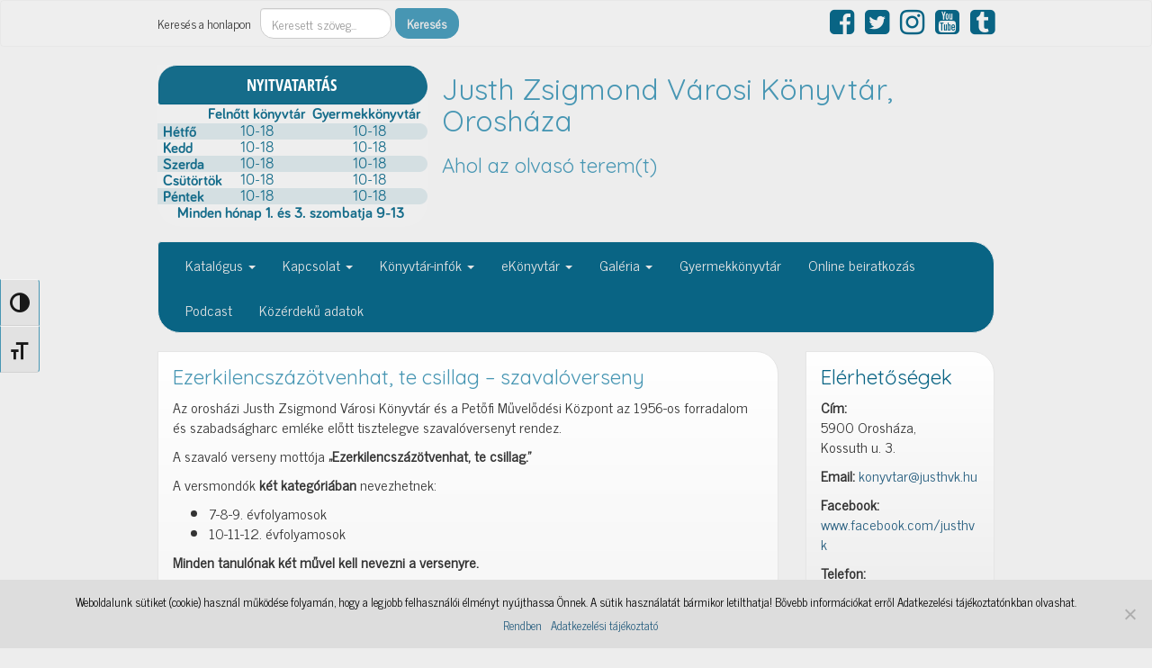

--- FILE ---
content_type: text/html; charset=UTF-8
request_url: https://blog.justhvk.hu/blog/ezerkilencszazotvenhat-te-csillag-szavaloverseny/
body_size: 17665
content:
<!DOCTYPE html>
<!--[if IE 7]>
<html class="ie ie7" lang="hu">
<![endif]-->
<!--[if IE 8]>
<html class="ie ie8" lang="hu">
<![endif]-->
<!--[if !(IE 7) | !(IE 8)  ]><!-->
<html lang="hu">
<!--<![endif]-->
<head>
<meta charset="UTF-8" />
<meta http-equiv="X-UA-Compatible" content="IE=edge">
<meta name="viewport" content="width=device-width, initial-scale=1">
<link rel="profile" href="http://gmpg.org/xfn/11" />
<link rel="pingback" href="https://blog.justhvk.hu/blog/xmlrpc.php" />
<!--[if lt IE 9]>
<script src="https://blog.justhvk.hu/blog/wp-content/themes/iamsocial/js/html5.js" type="text/javascript"></script>
<![endif]-->

<title>Ezerkilencszázötvenhat, te csillag &#8211; szavalóverseny &#8211; Justh Zsigmond Városi Könyvtár, Orosháza</title>
<meta name='robots' content='max-image-preview:large' />
	<style>img:is([sizes="auto" i], [sizes^="auto," i]) { contain-intrinsic-size: 3000px 1500px }</style>
	<link rel="alternate" type="application/rss+xml" title="Justh Zsigmond Városi Könyvtár, Orosháza &raquo; hírcsatorna" href="https://blog.justhvk.hu/blog/feed/" />
<link rel="alternate" type="application/rss+xml" title="Justh Zsigmond Városi Könyvtár, Orosháza &raquo; hozzászólás hírcsatorna" href="https://blog.justhvk.hu/blog/comments/feed/" />
<link rel="alternate" type="application/rss+xml" title="Justh Zsigmond Városi Könyvtár, Orosháza &raquo; Ezerkilencszázötvenhat, te csillag &#8211; szavalóverseny hozzászólás hírcsatorna" href="https://blog.justhvk.hu/blog/ezerkilencszazotvenhat-te-csillag-szavaloverseny/feed/" />
<script type="text/javascript">
/* <![CDATA[ */
window._wpemojiSettings = {"baseUrl":"https:\/\/s.w.org\/images\/core\/emoji\/16.0.1\/72x72\/","ext":".png","svgUrl":"https:\/\/s.w.org\/images\/core\/emoji\/16.0.1\/svg\/","svgExt":".svg","source":{"concatemoji":"https:\/\/blog.justhvk.hu\/blog\/wp-includes\/js\/wp-emoji-release.min.js?ver=6.8.3"}};
/*! This file is auto-generated */
!function(s,n){var o,i,e;function c(e){try{var t={supportTests:e,timestamp:(new Date).valueOf()};sessionStorage.setItem(o,JSON.stringify(t))}catch(e){}}function p(e,t,n){e.clearRect(0,0,e.canvas.width,e.canvas.height),e.fillText(t,0,0);var t=new Uint32Array(e.getImageData(0,0,e.canvas.width,e.canvas.height).data),a=(e.clearRect(0,0,e.canvas.width,e.canvas.height),e.fillText(n,0,0),new Uint32Array(e.getImageData(0,0,e.canvas.width,e.canvas.height).data));return t.every(function(e,t){return e===a[t]})}function u(e,t){e.clearRect(0,0,e.canvas.width,e.canvas.height),e.fillText(t,0,0);for(var n=e.getImageData(16,16,1,1),a=0;a<n.data.length;a++)if(0!==n.data[a])return!1;return!0}function f(e,t,n,a){switch(t){case"flag":return n(e,"\ud83c\udff3\ufe0f\u200d\u26a7\ufe0f","\ud83c\udff3\ufe0f\u200b\u26a7\ufe0f")?!1:!n(e,"\ud83c\udde8\ud83c\uddf6","\ud83c\udde8\u200b\ud83c\uddf6")&&!n(e,"\ud83c\udff4\udb40\udc67\udb40\udc62\udb40\udc65\udb40\udc6e\udb40\udc67\udb40\udc7f","\ud83c\udff4\u200b\udb40\udc67\u200b\udb40\udc62\u200b\udb40\udc65\u200b\udb40\udc6e\u200b\udb40\udc67\u200b\udb40\udc7f");case"emoji":return!a(e,"\ud83e\udedf")}return!1}function g(e,t,n,a){var r="undefined"!=typeof WorkerGlobalScope&&self instanceof WorkerGlobalScope?new OffscreenCanvas(300,150):s.createElement("canvas"),o=r.getContext("2d",{willReadFrequently:!0}),i=(o.textBaseline="top",o.font="600 32px Arial",{});return e.forEach(function(e){i[e]=t(o,e,n,a)}),i}function t(e){var t=s.createElement("script");t.src=e,t.defer=!0,s.head.appendChild(t)}"undefined"!=typeof Promise&&(o="wpEmojiSettingsSupports",i=["flag","emoji"],n.supports={everything:!0,everythingExceptFlag:!0},e=new Promise(function(e){s.addEventListener("DOMContentLoaded",e,{once:!0})}),new Promise(function(t){var n=function(){try{var e=JSON.parse(sessionStorage.getItem(o));if("object"==typeof e&&"number"==typeof e.timestamp&&(new Date).valueOf()<e.timestamp+604800&&"object"==typeof e.supportTests)return e.supportTests}catch(e){}return null}();if(!n){if("undefined"!=typeof Worker&&"undefined"!=typeof OffscreenCanvas&&"undefined"!=typeof URL&&URL.createObjectURL&&"undefined"!=typeof Blob)try{var e="postMessage("+g.toString()+"("+[JSON.stringify(i),f.toString(),p.toString(),u.toString()].join(",")+"));",a=new Blob([e],{type:"text/javascript"}),r=new Worker(URL.createObjectURL(a),{name:"wpTestEmojiSupports"});return void(r.onmessage=function(e){c(n=e.data),r.terminate(),t(n)})}catch(e){}c(n=g(i,f,p,u))}t(n)}).then(function(e){for(var t in e)n.supports[t]=e[t],n.supports.everything=n.supports.everything&&n.supports[t],"flag"!==t&&(n.supports.everythingExceptFlag=n.supports.everythingExceptFlag&&n.supports[t]);n.supports.everythingExceptFlag=n.supports.everythingExceptFlag&&!n.supports.flag,n.DOMReady=!1,n.readyCallback=function(){n.DOMReady=!0}}).then(function(){return e}).then(function(){var e;n.supports.everything||(n.readyCallback(),(e=n.source||{}).concatemoji?t(e.concatemoji):e.wpemoji&&e.twemoji&&(t(e.twemoji),t(e.wpemoji)))}))}((window,document),window._wpemojiSettings);
/* ]]> */
</script>
<link rel='stylesheet' id='sbi_styles-css' href='https://blog.justhvk.hu/blog/wp-content/plugins/instagram-feed/css/sbi-styles.min.css?ver=6.5.1' type='text/css' media='all' />
<style id='wp-emoji-styles-inline-css' type='text/css'>

	img.wp-smiley, img.emoji {
		display: inline !important;
		border: none !important;
		box-shadow: none !important;
		height: 1em !important;
		width: 1em !important;
		margin: 0 0.07em !important;
		vertical-align: -0.1em !important;
		background: none !important;
		padding: 0 !important;
	}
</style>
<link rel='stylesheet' id='wp-block-library-css' href='https://blog.justhvk.hu/blog/wp-includes/css/dist/block-library/style.min.css?ver=6.8.3' type='text/css' media='all' />
<style id='classic-theme-styles-inline-css' type='text/css'>
/*! This file is auto-generated */
.wp-block-button__link{color:#fff;background-color:#32373c;border-radius:9999px;box-shadow:none;text-decoration:none;padding:calc(.667em + 2px) calc(1.333em + 2px);font-size:1.125em}.wp-block-file__button{background:#32373c;color:#fff;text-decoration:none}
</style>
<style id='global-styles-inline-css' type='text/css'>
:root{--wp--preset--aspect-ratio--square: 1;--wp--preset--aspect-ratio--4-3: 4/3;--wp--preset--aspect-ratio--3-4: 3/4;--wp--preset--aspect-ratio--3-2: 3/2;--wp--preset--aspect-ratio--2-3: 2/3;--wp--preset--aspect-ratio--16-9: 16/9;--wp--preset--aspect-ratio--9-16: 9/16;--wp--preset--color--black: #000000;--wp--preset--color--cyan-bluish-gray: #abb8c3;--wp--preset--color--white: #ffffff;--wp--preset--color--pale-pink: #f78da7;--wp--preset--color--vivid-red: #cf2e2e;--wp--preset--color--luminous-vivid-orange: #ff6900;--wp--preset--color--luminous-vivid-amber: #fcb900;--wp--preset--color--light-green-cyan: #7bdcb5;--wp--preset--color--vivid-green-cyan: #00d084;--wp--preset--color--pale-cyan-blue: #8ed1fc;--wp--preset--color--vivid-cyan-blue: #0693e3;--wp--preset--color--vivid-purple: #9b51e0;--wp--preset--gradient--vivid-cyan-blue-to-vivid-purple: linear-gradient(135deg,rgba(6,147,227,1) 0%,rgb(155,81,224) 100%);--wp--preset--gradient--light-green-cyan-to-vivid-green-cyan: linear-gradient(135deg,rgb(122,220,180) 0%,rgb(0,208,130) 100%);--wp--preset--gradient--luminous-vivid-amber-to-luminous-vivid-orange: linear-gradient(135deg,rgba(252,185,0,1) 0%,rgba(255,105,0,1) 100%);--wp--preset--gradient--luminous-vivid-orange-to-vivid-red: linear-gradient(135deg,rgba(255,105,0,1) 0%,rgb(207,46,46) 100%);--wp--preset--gradient--very-light-gray-to-cyan-bluish-gray: linear-gradient(135deg,rgb(238,238,238) 0%,rgb(169,184,195) 100%);--wp--preset--gradient--cool-to-warm-spectrum: linear-gradient(135deg,rgb(74,234,220) 0%,rgb(151,120,209) 20%,rgb(207,42,186) 40%,rgb(238,44,130) 60%,rgb(251,105,98) 80%,rgb(254,248,76) 100%);--wp--preset--gradient--blush-light-purple: linear-gradient(135deg,rgb(255,206,236) 0%,rgb(152,150,240) 100%);--wp--preset--gradient--blush-bordeaux: linear-gradient(135deg,rgb(254,205,165) 0%,rgb(254,45,45) 50%,rgb(107,0,62) 100%);--wp--preset--gradient--luminous-dusk: linear-gradient(135deg,rgb(255,203,112) 0%,rgb(199,81,192) 50%,rgb(65,88,208) 100%);--wp--preset--gradient--pale-ocean: linear-gradient(135deg,rgb(255,245,203) 0%,rgb(182,227,212) 50%,rgb(51,167,181) 100%);--wp--preset--gradient--electric-grass: linear-gradient(135deg,rgb(202,248,128) 0%,rgb(113,206,126) 100%);--wp--preset--gradient--midnight: linear-gradient(135deg,rgb(2,3,129) 0%,rgb(40,116,252) 100%);--wp--preset--font-size--small: 13px;--wp--preset--font-size--medium: 20px;--wp--preset--font-size--large: 36px;--wp--preset--font-size--x-large: 42px;--wp--preset--spacing--20: 0.44rem;--wp--preset--spacing--30: 0.67rem;--wp--preset--spacing--40: 1rem;--wp--preset--spacing--50: 1.5rem;--wp--preset--spacing--60: 2.25rem;--wp--preset--spacing--70: 3.38rem;--wp--preset--spacing--80: 5.06rem;--wp--preset--shadow--natural: 6px 6px 9px rgba(0, 0, 0, 0.2);--wp--preset--shadow--deep: 12px 12px 50px rgba(0, 0, 0, 0.4);--wp--preset--shadow--sharp: 6px 6px 0px rgba(0, 0, 0, 0.2);--wp--preset--shadow--outlined: 6px 6px 0px -3px rgba(255, 255, 255, 1), 6px 6px rgba(0, 0, 0, 1);--wp--preset--shadow--crisp: 6px 6px 0px rgba(0, 0, 0, 1);}:where(.is-layout-flex){gap: 0.5em;}:where(.is-layout-grid){gap: 0.5em;}body .is-layout-flex{display: flex;}.is-layout-flex{flex-wrap: wrap;align-items: center;}.is-layout-flex > :is(*, div){margin: 0;}body .is-layout-grid{display: grid;}.is-layout-grid > :is(*, div){margin: 0;}:where(.wp-block-columns.is-layout-flex){gap: 2em;}:where(.wp-block-columns.is-layout-grid){gap: 2em;}:where(.wp-block-post-template.is-layout-flex){gap: 1.25em;}:where(.wp-block-post-template.is-layout-grid){gap: 1.25em;}.has-black-color{color: var(--wp--preset--color--black) !important;}.has-cyan-bluish-gray-color{color: var(--wp--preset--color--cyan-bluish-gray) !important;}.has-white-color{color: var(--wp--preset--color--white) !important;}.has-pale-pink-color{color: var(--wp--preset--color--pale-pink) !important;}.has-vivid-red-color{color: var(--wp--preset--color--vivid-red) !important;}.has-luminous-vivid-orange-color{color: var(--wp--preset--color--luminous-vivid-orange) !important;}.has-luminous-vivid-amber-color{color: var(--wp--preset--color--luminous-vivid-amber) !important;}.has-light-green-cyan-color{color: var(--wp--preset--color--light-green-cyan) !important;}.has-vivid-green-cyan-color{color: var(--wp--preset--color--vivid-green-cyan) !important;}.has-pale-cyan-blue-color{color: var(--wp--preset--color--pale-cyan-blue) !important;}.has-vivid-cyan-blue-color{color: var(--wp--preset--color--vivid-cyan-blue) !important;}.has-vivid-purple-color{color: var(--wp--preset--color--vivid-purple) !important;}.has-black-background-color{background-color: var(--wp--preset--color--black) !important;}.has-cyan-bluish-gray-background-color{background-color: var(--wp--preset--color--cyan-bluish-gray) !important;}.has-white-background-color{background-color: var(--wp--preset--color--white) !important;}.has-pale-pink-background-color{background-color: var(--wp--preset--color--pale-pink) !important;}.has-vivid-red-background-color{background-color: var(--wp--preset--color--vivid-red) !important;}.has-luminous-vivid-orange-background-color{background-color: var(--wp--preset--color--luminous-vivid-orange) !important;}.has-luminous-vivid-amber-background-color{background-color: var(--wp--preset--color--luminous-vivid-amber) !important;}.has-light-green-cyan-background-color{background-color: var(--wp--preset--color--light-green-cyan) !important;}.has-vivid-green-cyan-background-color{background-color: var(--wp--preset--color--vivid-green-cyan) !important;}.has-pale-cyan-blue-background-color{background-color: var(--wp--preset--color--pale-cyan-blue) !important;}.has-vivid-cyan-blue-background-color{background-color: var(--wp--preset--color--vivid-cyan-blue) !important;}.has-vivid-purple-background-color{background-color: var(--wp--preset--color--vivid-purple) !important;}.has-black-border-color{border-color: var(--wp--preset--color--black) !important;}.has-cyan-bluish-gray-border-color{border-color: var(--wp--preset--color--cyan-bluish-gray) !important;}.has-white-border-color{border-color: var(--wp--preset--color--white) !important;}.has-pale-pink-border-color{border-color: var(--wp--preset--color--pale-pink) !important;}.has-vivid-red-border-color{border-color: var(--wp--preset--color--vivid-red) !important;}.has-luminous-vivid-orange-border-color{border-color: var(--wp--preset--color--luminous-vivid-orange) !important;}.has-luminous-vivid-amber-border-color{border-color: var(--wp--preset--color--luminous-vivid-amber) !important;}.has-light-green-cyan-border-color{border-color: var(--wp--preset--color--light-green-cyan) !important;}.has-vivid-green-cyan-border-color{border-color: var(--wp--preset--color--vivid-green-cyan) !important;}.has-pale-cyan-blue-border-color{border-color: var(--wp--preset--color--pale-cyan-blue) !important;}.has-vivid-cyan-blue-border-color{border-color: var(--wp--preset--color--vivid-cyan-blue) !important;}.has-vivid-purple-border-color{border-color: var(--wp--preset--color--vivid-purple) !important;}.has-vivid-cyan-blue-to-vivid-purple-gradient-background{background: var(--wp--preset--gradient--vivid-cyan-blue-to-vivid-purple) !important;}.has-light-green-cyan-to-vivid-green-cyan-gradient-background{background: var(--wp--preset--gradient--light-green-cyan-to-vivid-green-cyan) !important;}.has-luminous-vivid-amber-to-luminous-vivid-orange-gradient-background{background: var(--wp--preset--gradient--luminous-vivid-amber-to-luminous-vivid-orange) !important;}.has-luminous-vivid-orange-to-vivid-red-gradient-background{background: var(--wp--preset--gradient--luminous-vivid-orange-to-vivid-red) !important;}.has-very-light-gray-to-cyan-bluish-gray-gradient-background{background: var(--wp--preset--gradient--very-light-gray-to-cyan-bluish-gray) !important;}.has-cool-to-warm-spectrum-gradient-background{background: var(--wp--preset--gradient--cool-to-warm-spectrum) !important;}.has-blush-light-purple-gradient-background{background: var(--wp--preset--gradient--blush-light-purple) !important;}.has-blush-bordeaux-gradient-background{background: var(--wp--preset--gradient--blush-bordeaux) !important;}.has-luminous-dusk-gradient-background{background: var(--wp--preset--gradient--luminous-dusk) !important;}.has-pale-ocean-gradient-background{background: var(--wp--preset--gradient--pale-ocean) !important;}.has-electric-grass-gradient-background{background: var(--wp--preset--gradient--electric-grass) !important;}.has-midnight-gradient-background{background: var(--wp--preset--gradient--midnight) !important;}.has-small-font-size{font-size: var(--wp--preset--font-size--small) !important;}.has-medium-font-size{font-size: var(--wp--preset--font-size--medium) !important;}.has-large-font-size{font-size: var(--wp--preset--font-size--large) !important;}.has-x-large-font-size{font-size: var(--wp--preset--font-size--x-large) !important;}
:where(.wp-block-post-template.is-layout-flex){gap: 1.25em;}:where(.wp-block-post-template.is-layout-grid){gap: 1.25em;}
:where(.wp-block-columns.is-layout-flex){gap: 2em;}:where(.wp-block-columns.is-layout-grid){gap: 2em;}
:root :where(.wp-block-pullquote){font-size: 1.5em;line-height: 1.6;}
</style>
<link rel='stylesheet' id='cookie-notice-front-css' href='https://blog.justhvk.hu/blog/wp-content/plugins/cookie-notice/css/front.min.css?ver=2.5.6' type='text/css' media='all' />
<link rel='stylesheet' id='fcbkbttn_icon-css' href='https://blog.justhvk.hu/blog/wp-content/plugins/facebook-button-plugin/css/icon.css?ver=2.77' type='text/css' media='all' />
<link rel='stylesheet' id='fcbkbttn_stylesheet-css' href='https://blog.justhvk.hu/blog/wp-content/plugins/facebook-button-plugin/css/style.css?ver=2.77' type='text/css' media='all' />
<link rel='stylesheet' id='ui-font-css' href='https://blog.justhvk.hu/blog/wp-content/plugins/wp-accessibility/toolbar/fonts/css/a11y-toolbar.css?ver=1.6.0' type='text/css' media='all' />
<link rel='stylesheet' id='ui-a11y-css' href='https://blog.justhvk.hu/blog/wp-content/plugins/wp-accessibility/toolbar/css/a11y.css?ver=1.6.0' type='text/css' media='all' />
<link rel='stylesheet' id='ui-fontsize.css-css' href='https://blog.justhvk.hu/blog/wp-content/plugins/wp-accessibility/toolbar/css/a11y-fontsize.css?ver=1.6.0' type='text/css' media='all' />
<style id='ui-fontsize.css-inline-css' type='text/css'>
html { --wpa-font-size: clamp( 24px, 1.5rem, 36px ); --wpa-h1-size : clamp( 48px, 3rem, 72px ); --wpa-h2-size : clamp( 40px, 2.5rem, 60px ); --wpa-h3-size : clamp( 32px, 2rem, 48px ); --wpa-h4-size : clamp( 28px, 1.75rem, 42px ); --wpa-sub-list-size: 1.1em; --wpa-sub-sub-list-size: 1em; } 
</style>
<link rel='stylesheet' id='wpa-style-css' href='https://blog.justhvk.hu/blog/wp-content/plugins/wp-accessibility/css/wpa-style.css?ver=1.6.0' type='text/css' media='all' />
<style id='wpa-style-inline-css' type='text/css'>
:root { --admin-bar-top : 7px; }
</style>
<link rel='stylesheet' id='style.css-css' href='https://blog.justhvk.hu/blog/wp-content/themes/iamsocial/css/style.css?ver=1.1.3' type='text/css' media='all' />
<style id='akismet-widget-style-inline-css' type='text/css'>

			.a-stats {
				--akismet-color-mid-green: #357b49;
				--akismet-color-white: #fff;
				--akismet-color-light-grey: #f6f7f7;

				max-width: 350px;
				width: auto;
			}

			.a-stats * {
				all: unset;
				box-sizing: border-box;
			}

			.a-stats strong {
				font-weight: 600;
			}

			.a-stats a.a-stats__link,
			.a-stats a.a-stats__link:visited,
			.a-stats a.a-stats__link:active {
				background: var(--akismet-color-mid-green);
				border: none;
				box-shadow: none;
				border-radius: 8px;
				color: var(--akismet-color-white);
				cursor: pointer;
				display: block;
				font-family: -apple-system, BlinkMacSystemFont, 'Segoe UI', 'Roboto', 'Oxygen-Sans', 'Ubuntu', 'Cantarell', 'Helvetica Neue', sans-serif;
				font-weight: 500;
				padding: 12px;
				text-align: center;
				text-decoration: none;
				transition: all 0.2s ease;
			}

			/* Extra specificity to deal with TwentyTwentyOne focus style */
			.widget .a-stats a.a-stats__link:focus {
				background: var(--akismet-color-mid-green);
				color: var(--akismet-color-white);
				text-decoration: none;
			}

			.a-stats a.a-stats__link:hover {
				filter: brightness(110%);
				box-shadow: 0 4px 12px rgba(0, 0, 0, 0.06), 0 0 2px rgba(0, 0, 0, 0.16);
			}

			.a-stats .count {
				color: var(--akismet-color-white);
				display: block;
				font-size: 1.5em;
				line-height: 1.4;
				padding: 0 13px;
				white-space: nowrap;
			}
		
</style>
<link rel='stylesheet' id='custom-color-css' href='https://blog.justhvk.hu/blog/wp-content/themes/iamsocial/css/colors/ocean.css?ver=6.8.3' type='text/css' media='all' />
<script type="text/javascript" id="cookie-notice-front-js-before">
/* <![CDATA[ */
var cnArgs = {"ajaxUrl":"https:\/\/blog.justhvk.hu\/blog\/wp-admin\/admin-ajax.php","nonce":"6f93536029","hideEffect":"fade","position":"bottom","onScroll":false,"onScrollOffset":100,"onClick":false,"cookieName":"cookie_notice_accepted","cookieTime":2592000,"cookieTimeRejected":2592000,"globalCookie":false,"redirection":false,"cache":false,"revokeCookies":false,"revokeCookiesOpt":"automatic"};
/* ]]> */
</script>
<script type="text/javascript" src="https://blog.justhvk.hu/blog/wp-content/plugins/cookie-notice/js/front.min.js?ver=2.5.6" id="cookie-notice-front-js"></script>
<script type="text/javascript" src="https://blog.justhvk.hu/blog/wp-includes/js/jquery/jquery.min.js?ver=3.7.1" id="jquery-core-js"></script>
<script type="text/javascript" src="https://blog.justhvk.hu/blog/wp-includes/js/jquery/jquery-migrate.min.js?ver=3.4.1" id="jquery-migrate-js"></script>
<script type="text/javascript" src="https://blog.justhvk.hu/blog/wp-content/plugins/wp-accessibility/js/fingerprint.min.js?ver=1.6.0" id="wpa-fingerprintjs-js"></script>
<link rel="https://api.w.org/" href="https://blog.justhvk.hu/blog/wp-json/" /><link rel="alternate" title="JSON" type="application/json" href="https://blog.justhvk.hu/blog/wp-json/wp/v2/posts/11942" /><link rel="EditURI" type="application/rsd+xml" title="RSD" href="https://blog.justhvk.hu/blog/xmlrpc.php?rsd" />
<meta name="generator" content="WordPress 6.8.3" />
<meta name="generator" content="Seriously Simple Podcasting 3.10.3" />
<link rel="canonical" href="https://blog.justhvk.hu/blog/ezerkilencszazotvenhat-te-csillag-szavaloverseny/" />
<link rel='shortlink' href='https://blog.justhvk.hu/blog/?p=11942' />
<link rel="alternate" title="oEmbed (JSON)" type="application/json+oembed" href="https://blog.justhvk.hu/blog/wp-json/oembed/1.0/embed?url=https%3A%2F%2Fblog.justhvk.hu%2Fblog%2Fezerkilencszazotvenhat-te-csillag-szavaloverseny%2F" />
<link rel="alternate" title="oEmbed (XML)" type="text/xml+oembed" href="https://blog.justhvk.hu/blog/wp-json/oembed/1.0/embed?url=https%3A%2F%2Fblog.justhvk.hu%2Fblog%2Fezerkilencszazotvenhat-te-csillag-szavaloverseny%2F&#038;format=xml" />

<!-- fcbkbttn meta start -->
<meta property="og:url" content="https://blog.justhvk.hu/blog/ezerkilencszazotvenhat-te-csillag-szavaloverseny/"/>
<meta property="og:type" content="article"/>
<meta property="og:title" content="Ezerkilencszázötvenhat, te csillag &#8211; szavalóverseny"/>
<meta property="og:site_name" content="Justh Zsigmond Városi Könyvtár, Orosháza"/>
<meta property="og:image" content=""/>
<meta property="og:description" content="Az orosházi Justh Zsigmond Városi Könyvtár és a Petőfi Művelődési Központ az 1956-os forradalom és szabadságharc emléke előtt tisztelegve szavalóversenyt rendez.

A szavaló verseny m"/>
<!-- fcbkbttn meta end -->

<link rel="alternate" type="application/rss+xml" title="Podcast RSS feed" href="https://blog.justhvk.hu/blog/feed/podcast" />

		<style type='text/css'>
				body, *, button {font-family:News Cycle}
				h1, h2, h3, h4, h5, h6, h1 a, h2 a, h3 a, h4 a, h5 a, h6 a {font-family:Quicksand}
		</style>
				<style type='text/css'>
				.carousel .carousel-caption h2#caption-1 a{ color:  #ffffff; }
				.carousel .carousel-caption h2#caption-2 a{ color:  #fff; }
				.carousel .carousel-caption h2#caption-3 a{ color:  #fff; }
		</style>
		<style type="text/css" id="custom-background-css">
body.custom-background { background-color: #ededed; }
</style>
	</head>

<body class="wp-singular post-template-default single single-post postid-11942 single-format-standard custom-background wp-theme-iamsocial cookies-not-set">
<nav id="top-menu" class="navbar navbar-default">
		<div class="container">
			<div class="row">
				<div class="col-sm-8 visible-sm-inline-block visible-md-inline-block visible-lg-inline-block ">
					<div class="sidebar-top"><small>Keresés a honlapon</small><form method="get" id="searchform" action="https://blog.justhvk.hu/blog/" class="form-inline">
	<div class="form-group">
		<input type="text" class="form-control" name="s" id="s" placeholder="Keresett szöveg..." />
		<input type="submit" id="searchsubmit" value="Keresés" class="btn btn-default" />
	</div>
</form>
</div>				</div>
				<nav class="col-sm-4 topSocials">
					<div class="sidebar-top">
												<a href="https://www.facebook.com/justhvk/" target="_blank"> 
							<i class="fa fa-facebook-square fa-2x"></i>
						</a>
												<a href="https://twitter.com/justhvk" target="_blank"> 
							<i class="fa fa-twitter-square fa-2x"></i>
						</a>
												<a href="https://www.instagram.com/justhvk/" target="_blank"> 
							<i class="fa fa-instagram fa-2x"></i>
						</a>
												<a href="https://www.youtube.com/@justhvk" target="_blank"> 
							<i class="fa fa-youtube-square fa-2x"></i>
						</a>
												<a href="http://multidezo.tumblr.com/" target="_blank"> 
							<i class="fa fa-tumblr-square fa-2x"></i>
						</a>
											</div>
				</nav>
			</div>
			
		</div>
	</nav>

	<div class="container" role="main"> <!-- this will close in footer.php -->
		<header id="header">
			<div class="row">
				<div class="col-sm-12">
											<div class="sitelogo">
							<a href="https://blog.justhvk.hu/blog">
								<img src="https://blog.justhvk.hu/blog/wp-content/uploads/2022/10/cropped-fejlec_10-18_szombat_elso_harmadik.png" height="" width="" alt="Logo" class="img-responsive"  id='logo' />
							</a>
						</div>
											<div class="sitetitle">
							<h1><a href="https://blog.justhvk.hu/blog">Justh Zsigmond Városi Könyvtár, Orosháza</a></h1>
							<h2><a href="https://blog.justhvk.hu/blog">Ahol az olvasó terem(t)</a></h2>
						</div>
				</div>
			</div>
		</header>


	<nav id="main-menu" class="navbar navbar-default" role="navigation">
		<div class="row">
			<div class="col-md-12">
				<div class="navbar-header">
				  <button type="button" class="navbar-toggle" data-toggle="collapse" data-target="#main-menu-list">
					<span class="sr-only">Toggle navigation</span>
					<span class="icon-bar"></span>
					<span class="icon-bar"></span>
					<span class="icon-bar"></span>
				  </button>
				</div>
				<div id="main-menu-list" class="collapse navbar-collapse"><ul id="menu-fomenu" class="nav navbar-nav"><li id="menu-item-12472" class="menu-item menu-item-type-custom menu-item-object-custom menu-item-has-children menu-item-12472 dropdown"><a title="Katalógus" href="#" data-toggle="dropdown" class="dropdown-toggle" aria-haspopup="true">Katalógus <span class="caret"></span></a>
<ul role="menu" class=" dropdown-menu">
	<li id="menu-item-12887" class="menu-item menu-item-type-custom menu-item-object-custom menu-item-12887"><a title="Katalógus" href="https://opac.justhvk.hu/tlwww/homepage.htm">Katalógus</a></li>
	<li id="menu-item-12473" class="menu-item menu-item-type-custom menu-item-object-custom menu-item-12473"><a title="Új könyveink" href="https://opac.justhvk.hu/cgi-bin/tlwww.cgi?gy=2honap?sort=ar105">Új könyveink</a></li>
	<li id="menu-item-12886" class="menu-item menu-item-type-custom menu-item-object-custom menu-item-12886"><a title="Mit vegyünk?" href="https://docs.google.com/forms/d/e/1FAIpQLSfB1ah32jd9Tcd-CmekbIz5AzsipY5Ngn8bkr6j_11aW0GZhQ/viewform">Mit vegyünk?</a></li>
	<li id="menu-item-22485" class="menu-item menu-item-type-custom menu-item-object-custom menu-item-22485"><a title="TextLibApp (Android)" href="https://play.google.com/store/apps/details?id=hu.infoker.textlibapp">TextLibApp (Android)</a></li>
</ul>
</li>
<li id="menu-item-9158" class="menu-item menu-item-type-post_type menu-item-object-page menu-item-has-children menu-item-9158 dropdown"><a title="Kapcsolat" href="#" data-toggle="dropdown" class="dropdown-toggle" aria-haspopup="true">Kapcsolat <span class="caret"></span></a>
<ul role="menu" class=" dropdown-menu">
	<li id="menu-item-7758" class="menu-item menu-item-type-post_type menu-item-object-page menu-item-7758"><a title="Munkatársak" href="https://blog.justhvk.hu/blog/munkatarsak/">Munkatársak</a></li>
	<li id="menu-item-7757" class="menu-item menu-item-type-post_type menu-item-object-page menu-item-7757"><a title="Elérhetőség, nyitvatartás" href="https://blog.justhvk.hu/blog/nyitva-tartas/">Elérhetőség, nyitvatartás</a></li>
	<li id="menu-item-12543" class="menu-item menu-item-type-custom menu-item-object-custom menu-item-12543"><a title="Feliratkozás hírlevélre" href="https://docs.google.com/forms/d/e/1FAIpQLSf8xhcFdlDCXc2S7hgVi9gK8gsJQEO_vCeiYX0wuekf1gprXg/viewform?usp=sf_link">Feliratkozás hírlevélre</a></li>
</ul>
</li>
<li id="menu-item-7751" class="menu-item menu-item-type-post_type menu-item-object-page menu-item-has-children menu-item-7751 dropdown"><a title="Könyvtár-infók" href="#" data-toggle="dropdown" class="dropdown-toggle" aria-haspopup="true">Könyvtár-infók <span class="caret"></span></a>
<ul role="menu" class=" dropdown-menu">
	<li id="menu-item-39502" class="menu-item menu-item-type-custom menu-item-object-custom menu-item-39502"><a title="Adatvédelmi és Adatkezelési tájékoztató" href="https://blog.justhvk.hu/blog/adatkezelesi-tajekoztato/">Adatvédelmi és Adatkezelési tájékoztató</a></li>
	<li id="menu-item-18010" class="menu-item menu-item-type-post_type menu-item-object-page menu-item-18010"><a title="Minőségirányítás" href="https://blog.justhvk.hu/blog/minosegiranyitas/">Minőségirányítás</a></li>
	<li id="menu-item-7754" class="menu-item menu-item-type-post_type menu-item-object-page menu-item-7754"><a title="Szolgáltatásaink" href="https://blog.justhvk.hu/blog/konyvtar-infok/szolgaltatasaink/">Szolgáltatásaink</a></li>
	<li id="menu-item-18589" class="menu-item menu-item-type-custom menu-item-object-custom menu-item-18589"><a title="Online beiratkozás" href="https://opac.justhvk.hu/tlwww/_olvdata.htm">Online beiratkozás</a></li>
	<li id="menu-item-11551" class="menu-item menu-item-type-post_type menu-item-object-page menu-item-11551"><a title="Eseménynaptár" href="https://blog.justhvk.hu/blog/esemenynaptar/">Eseménynaptár</a></li>
	<li id="menu-item-9392" class="menu-item menu-item-type-post_type menu-item-object-page menu-item-9392"><a title="Folyóiratok jegyzéke" href="https://blog.justhvk.hu/blog/konyvtar-infok/folyoiratok-jegyzeke/">Folyóiratok jegyzéke</a></li>
	<li id="menu-item-7763" class="menu-item menu-item-type-post_type menu-item-object-page menu-item-7763"><a title="Justh Zsigmond élete" href="https://blog.justhvk.hu/blog/justh-zsigmond-1863-februar-16-pusztaszenttornya-1894-oktober-9-cannes/">Justh Zsigmond élete</a></li>
	<li id="menu-item-9023" class="menu-item menu-item-type-post_type menu-item-object-page menu-item-9023"><a title="Iskolai Közösségi Szolgálat" href="https://blog.justhvk.hu/blog/konyvtar-infok/iskolai-kozossegi-szolgalat/">Iskolai Közösségi Szolgálat</a></li>
	<li id="menu-item-15586" class="menu-item menu-item-type-post_type menu-item-object-post menu-item-15586"><a title="Országos Dokumentum-ellátási Rendszer" href="https://blog.justhvk.hu/blog/orszagos-dokumentum-ellatasi-rendszer/">Országos Dokumentum-ellátási Rendszer</a></li>
	<li id="menu-item-12548" class="menu-item menu-item-type-custom menu-item-object-custom menu-item-12548"><a title="Veszíts el egy könyvet!" href="https://konyvtarak.hu/veszits-el-egy-konyvet">Veszíts el egy könyvet!</a></li>
</ul>
</li>
<li id="menu-item-8476" class="menu-item menu-item-type-post_type menu-item-object-page menu-item-has-children menu-item-8476 dropdown"><a title="eKönyvtár" href="#" data-toggle="dropdown" class="dropdown-toggle" aria-haspopup="true">eKönyvtár <span class="caret"></span></a>
<ul role="menu" class=" dropdown-menu">
	<li id="menu-item-21946" class="menu-item menu-item-type-custom menu-item-object-custom menu-item-21946"><a title="Adatbázisok jegyzéke" href="https://blog.justhvk.hu/blog/adatbazisok-jegyzeke/">Adatbázisok jegyzéke</a></li>
	<li id="menu-item-12549" class="menu-item menu-item-type-custom menu-item-object-custom menu-item-12549"><a title="Múltidéző" href="http://multidezo.tumblr.com/">Múltidéző</a></li>
	<li id="menu-item-17086" class="menu-item menu-item-type-custom menu-item-object-custom menu-item-17086"><a title="Dönczy Lukács Ödön: Orosházi fejek" href="https://blog.justhvk.hu/blog/wp-content/uploads/2020/05/oroshazi_fejek.pdf">Dönczy Lukács Ödön: Orosházi fejek</a></li>
	<li id="menu-item-15544" class="menu-item menu-item-type-custom menu-item-object-custom menu-item-15544"><a title="Könyvtárismertető kiadvány (2018.)" href="https://blog.justhvk.hu/blog/wp-content/uploads/2019/02/konyvtarismerteto_kiadvany_2018.pdf">Könyvtárismertető kiadvány (2018.)</a></li>
	<li id="menu-item-17076" class="menu-item menu-item-type-custom menu-item-object-custom menu-item-17076"><a title="Szemelvények a könyvtár történetéhez (2019.)" href="https://blog.justhvk.hu/blog/wp-content/uploads/2020/05/szemelvenyek_2019.pdf">Szemelvények a könyvtár történetéhez (2019.)</a></li>
	<li id="menu-item-18845" class="menu-item menu-item-type-custom menu-item-object-custom menu-item-18845"><a title="Könyvtártörténeti és könyvtárismertető kiadvány (2021.)" href="https://blog.justhvk.hu/blog/wp-content/uploads/2021/06/jzsvk_kiadvany_053_96dpi.pdf">Könyvtártörténeti és könyvtárismertető kiadvány (2021.)</a></li>
	<li id="menu-item-13969" class="menu-item menu-item-type-custom menu-item-object-custom menu-item-13969"><a title="Törköly József: Az orosházi beatfesztiválok története" href="https://blog.justhvk.hu/blog/wp-content/uploads/2017/10/Torkoly_Jozsef_Az_oroshazi_beatfesztivalok_tortenete.pdf">Törköly József: Az orosházi beatfesztiválok története</a></li>
	<li id="menu-item-17156" class="menu-item menu-item-type-custom menu-item-object-custom menu-item-17156"><a title="Törköly József: Az orosházi Jazzklub története" href="https://blog.justhvk.hu/blog/wp-content/uploads/2020/07/Torkoly_Jozsef_Az_oroshazi_jazzklub_tortenete_2020.pdf">Törköly József: Az orosházi Jazzklub története</a></li>
	<li id="menu-item-15517" class="menu-item menu-item-type-custom menu-item-object-custom menu-item-15517"><a title="Witt Márta költő honlapja" href="https://wittmarta.blog.hu/">Witt Márta költő honlapja</a></li>
	<li id="menu-item-12551" class="menu-item menu-item-type-custom menu-item-object-custom menu-item-12551"><a title="Justh Zsigmond blogol!" href="http://justh.blog.hu/">Justh Zsigmond blogol!</a></li>
	<li id="menu-item-45650" class="menu-item menu-item-type-custom menu-item-object-custom menu-item-45650"><a title="Orosházi képeslapok (Hungaricana)" href="https://gallery.hungaricana.hu/hu/search/results/?list=eyJxdWVyeSI6ICJUSVBVUz0oS1x1MDBlOXBlc2xhcCkgb3Jvc2hcdTAwZTF6YSJ9&#038;per_page=20">Orosházi képeslapok (Hungaricana)</a></li>
</ul>
</li>
<li id="menu-item-11654" class="menu-item menu-item-type-post_type menu-item-object-page menu-item-has-children menu-item-11654 dropdown"><a title="Galéria" href="#" data-toggle="dropdown" class="dropdown-toggle" aria-haspopup="true">Galéria <span class="caret"></span></a>
<ul role="menu" class=" dropdown-menu">
	<li id="menu-item-46178" class="menu-item menu-item-type-post_type menu-item-object-page menu-item-46178"><a title="2026-os fotók" href="https://blog.justhvk.hu/blog/2026-os-fotok/">2026-os fotók</a></li>
	<li id="menu-item-40183" class="menu-item menu-item-type-post_type menu-item-object-page menu-item-40183"><a title="2025-ös fotók" href="https://blog.justhvk.hu/blog/2025-os-fotok/">2025-ös fotók</a></li>
	<li id="menu-item-27823" class="menu-item menu-item-type-post_type menu-item-object-page menu-item-27823"><a title="2024-es fotók" href="https://blog.justhvk.hu/blog/2024-es-fotok/">2024-es fotók</a></li>
	<li id="menu-item-24782" class="menu-item menu-item-type-post_type menu-item-object-page menu-item-24782"><a title="2023-as fotók" href="https://blog.justhvk.hu/blog/2023-as-fotok/">2023-as fotók</a></li>
	<li id="menu-item-20899" class="menu-item menu-item-type-post_type menu-item-object-page menu-item-20899"><a title="2022-es fotók" href="https://blog.justhvk.hu/blog/2022-es-fotok/">2022-es fotók</a></li>
	<li id="menu-item-18721" class="menu-item menu-item-type-post_type menu-item-object-page menu-item-18721"><a title="2021-es fotók" href="https://blog.justhvk.hu/blog/2021-es-fotok/">2021-es fotók</a></li>
	<li id="menu-item-16741" class="menu-item menu-item-type-post_type menu-item-object-page menu-item-16741"><a title="2020-as fotók" href="https://blog.justhvk.hu/blog/2020-as-fotok/">2020-as fotók</a></li>
	<li id="menu-item-15300" class="menu-item menu-item-type-post_type menu-item-object-page menu-item-15300"><a title="2019-es fotók" href="https://blog.justhvk.hu/blog/2019-es-fotok/">2019-es fotók</a></li>
	<li id="menu-item-14143" class="menu-item menu-item-type-post_type menu-item-object-page menu-item-14143"><a title="2018-as fotók" href="https://blog.justhvk.hu/blog/2018-as-fotok/">2018-as fotók</a></li>
	<li id="menu-item-12720" class="menu-item menu-item-type-post_type menu-item-object-page menu-item-12720"><a title="2017-es fotók" href="https://blog.justhvk.hu/blog/galeria-2/2017-es-fotok/">2017-es fotók</a></li>
	<li id="menu-item-11838" class="menu-item menu-item-type-post_type menu-item-object-page menu-item-11838"><a title="2016-os fotók" href="https://blog.justhvk.hu/blog/2016-os-galeria/">2016-os fotók</a></li>
	<li id="menu-item-11837" class="menu-item menu-item-type-post_type menu-item-object-page menu-item-11837"><a title="2015-ös fotók" href="https://blog.justhvk.hu/blog/2015-os-galeria/">2015-ös fotók</a></li>
	<li id="menu-item-11836" class="menu-item menu-item-type-post_type menu-item-object-page menu-item-11836"><a title="2014-es fotók" href="https://blog.justhvk.hu/blog/2014-es-galeria/">2014-es fotók</a></li>
	<li id="menu-item-11835" class="menu-item menu-item-type-post_type menu-item-object-page menu-item-11835"><a title="2013-as fotók" href="https://blog.justhvk.hu/blog/2013-as-galeria/">2013-as fotók</a></li>
	<li id="menu-item-12016" class="menu-item menu-item-type-post_type menu-item-object-page menu-item-12016"><a title="2012-es fotók" href="https://blog.justhvk.hu/blog/2012-es-fotok/">2012-es fotók</a></li>
	<li id="menu-item-12015" class="menu-item menu-item-type-post_type menu-item-object-page menu-item-12015"><a title="2011-es fotók" href="https://blog.justhvk.hu/blog/2011-es-fotok/">2011-es fotók</a></li>
	<li id="menu-item-12151" class="menu-item menu-item-type-post_type menu-item-object-page menu-item-12151"><a title="2010-es fotók" href="https://blog.justhvk.hu/blog/2010-es-fotok/">2010-es fotók</a></li>
	<li id="menu-item-12150" class="menu-item menu-item-type-post_type menu-item-object-page menu-item-12150"><a title="2009-es fotók" href="https://blog.justhvk.hu/blog/2009-es-fotok/">2009-es fotók</a></li>
	<li id="menu-item-12149" class="menu-item menu-item-type-post_type menu-item-object-page menu-item-12149"><a title="2008-as fotók" href="https://blog.justhvk.hu/blog/2008-as-fotok/">2008-as fotók</a></li>
	<li id="menu-item-11855" class="menu-item menu-item-type-post_type menu-item-object-page menu-item-11855"><a title="Összes fotó" href="https://blog.justhvk.hu/blog/galeria-2/">Összes fotó</a></li>
</ul>
</li>
<li id="menu-item-12471" class="menu-item menu-item-type-custom menu-item-object-custom menu-item-12471"><a title="Gyermekkönyvtár" href="https://ohkiskonyvtar.justhvk.hu/">Gyermekkönyvtár</a></li>
<li id="menu-item-38859" class="menu-item menu-item-type-custom menu-item-object-custom menu-item-38859"><a title="Online beiratkozás" href="https://opac.justhvk.hu/tlwww/_olvdata.htm">Online beiratkozás</a></li>
<li id="menu-item-19716" class="menu-item menu-item-type-post_type_archive menu-item-object-podcast menu-item-19716"><a title="Podcast" href="https://blog.justhvk.hu/blog/podcast/">Podcast</a></li>
<li id="menu-item-42712" class="menu-item menu-item-type-post_type menu-item-object-page menu-item-42712"><a title="Közérdekű adatok" href="https://blog.justhvk.hu/blog/dokumentumok/">Közérdekű adatok</a></li>
</ul></div>			</div>
		</div>
	</nav>		

		   



		<div class="row">
			<div class="col-md-9">
				<section class="content">
									<!--Mansory Layout fix: wrap each article-->
			<article id="post-11942" class="post-11942 post type-post status-publish format-standard hentry category-2 category-justh-zsigmond-varosi-konyvtar category-oroshaza category-programajanlo category-szavaloverseny">
				<h2>
					<a href="https://blog.justhvk.hu/blog/ezerkilencszazotvenhat-te-csillag-szavaloverseny/" rel="bookmark" title="Ezerkilencszázötvenhat, te csillag &#8211; szavalóverseny">
						Ezerkilencszázötvenhat, te csillag &#8211; szavalóverseny					</a>
				</h2>
			<figure>
			<a href="https://blog.justhvk.hu/blog/ezerkilencszazotvenhat-te-csillag-szavaloverseny/" rel="bookmark" title="Ezerkilencszázötvenhat, te csillag &#8211; szavalóverseny">
							</a> 
			</figure>
			<p>Az orosházi Justh Zsigmond Városi Könyvtár és a Petőfi Művelődési Központ az 1956-os forradalom és szabadságharc emléke előtt tisztelegve szavalóversenyt rendez.</p>
<p>A szavaló verseny mottója<strong> „Ezerkilencszázötvenhat, te csillag.”</strong></p>
<p>A versmondók <strong>két kategóriában</strong> nevezhetnek:</p>
<ul>
<li>7-8-9. évfolyamosok</li>
<li>10-11-12. évfolyamosok</li>
</ul>
<p><strong>Minden tanulónak két művel kell nevezni a versenyre.</strong></p>
<p>A kötelező vers <strong>Szabó Lőrinc „Meglepetések”</strong> c. három versből álló ciklusának egyik darabja. Ez a vers a <strong>Győri László</strong> által szerkesztett <strong>„Piros a vér a pesti utcán. Az 1956-os forradalom versei és gúnyiratai”</strong> kötetben található. A választható vers is az 1956-os eseményekhez kapcsolódjon, így ennek kiválasztásához is ajánljuk ezt a kötetet.</p>
<p><strong>A verseny időpontja: 2016. október 28. (péntek) 10 óra</strong></p>
<p><strong>Nevezési határidő: <del>2016. október 17.</del> <span style="color: #ff0000;">MEGHOSSZABBÍTVA: 2016. OKTÓBER 21.</span></strong></p>
<p>A jelentkezéseket a Justh Zsigmond Városi Könyvtár címére várjuk, a <a href="https://www.justhvk.hu/blog/wp-content/uploads/2016/09/jelentkezesi_lap_2016.doc">mellékelt jelentkezési lapon (.doc)</a>, melyet eljuttathatnak személyesen vagy küldhetnek postán és <a href="mailto://konyvtar@justhvk.hu">e-mailben (konyvtar@justhvk.hu)</a>.</p>
<p><strong>A jelentkezésről visszaigazolást nem küldünk</strong>, minden jelentkezést automatikusan elfogadunk.</p>
<p>A versennyel kapcsolatos egyéb tudnivalók:</p>
<p>Helyszín: <strong>Justh Zsigmond Városi Könyvtár, Orosháza, Kossuth u. 3.<strong> (<a href="https://www.google.com/maps/preview#!q=Justh+Zsigmond+V%C3%A1rosi+K%C3%B6nyvt%C3%A1r%2C+Orosh%C3%A1za%2C+Kossuth+Lajos+utca%2C+Magyarorsz%C3%A1g&amp;data=!4m15!2m14!1m13!1s0x47443ef2bcd1967f%3A0xdf3cba09ccbaacc4!3m8!1m3!1d21327144!2d-95.677068!3d37.0625!3m2!1i1366!2i628!4f13.1!4m2!3d46.559717!4d20.668194">térkép</a>)</strong></strong></p>
<p>Kérjük, hogy a verseny napján, a kezdés előtt legalább negyedórával előbb érkezzenek meg a könyvtárba.</p>
<p>A versennyel kapcsolatban érdeklődni a fent megadott elérhetőségek bármelyikén lehet. Kapcsolattartó munkatárs: Csányiné Kádár Tünde könyvtáros.</p>
<p>Tisztelettel és szeretettel várjuk jelentkezésüket.</p>
<p>A <a href="https://www.justhvk.hu/blog/wp-content/uploads/2016/09/jelentkezesi_lap_2016.doc">letölthető jelentkezési lapért kattintson ide (.doc)</a>!</p>
<div class="fcbkbttn_buttons_block" id="fcbkbttn_left"><div class="fcbkbttn_like "><fb:like href="https://blog.justhvk.hu/blog/ezerkilencszazotvenhat-te-csillag-szavaloverseny/" action="like" colorscheme="light" layout="button_count"  size="small"></fb:like></div><div class="fb-share-button  " data-href="https://blog.justhvk.hu/blog/ezerkilencszazotvenhat-te-csillag-szavaloverseny/" data-type="button_count" data-size="small"></div></div>							<div class="metas">
					<small><i class="fa fa-calendar-o"></i> szeptember 13, 2016 </small><br>
					<small class="postmetadata"><i class="fa fa-folder-open-o"></i> Posted in <a href="https://blog.justhvk.hu/blog/category/1956/" rel="category tag">1956</a>, <a href="https://blog.justhvk.hu/blog/category/justh-zsigmond-varosi-konyvtar/" rel="category tag">Justh Zsigmond Városi Könyvtár</a>, <a href="https://blog.justhvk.hu/blog/category/oroshaza/" rel="category tag">Orosháza</a>, <a href="https://blog.justhvk.hu/blog/category/programajanlo/" rel="category tag">programajánló</a>, <a href="https://blog.justhvk.hu/blog/category/szavaloverseny/" rel="category tag">szavalóverseny</a></small><br>
														</div>
					</article>
		<!--Mansory Layout fix: wrap each article-->
		
				

					<li id="comment-153226" class="pingback even thread-even depth-1">
			<div class="comment-body">
				Visszajelzés: <a href="http://likefestoon.com/szavaloverseny-56-emlekere/" class="url" rel="ugc external nofollow">Szavalóverseny ’56 emlékére | LIKEFESTOON HÍRPORTÁL</a> 			</div>
		</li><!-- #comment-## -->



							<div id="respond" class="comment-respond">
		<h3 id="reply-title" class="comment-reply-title">Vélemény, hozzászólás? <small><a rel="nofollow" id="cancel-comment-reply-link" href="/blog/ezerkilencszazotvenhat-te-csillag-szavaloverseny/#respond" style="display:none;">Válasz megszakítása</a></small></h3><form action="https://blog.justhvk.hu/blog/wp-comments-post.php" method="post" id="commentform" class="comment-form"><p class="comment-notes"><span id="email-notes">Az e-mail címet nem tesszük közzé.</span> <span class="required-field-message">A kötelező mezőket <span class="required">*</span> karakterrel jelöltük</span></p><p class="comment-form-comment"><label for="comment">Hozzászólás <span class="required">*</span></label> <textarea id="comment" name="comment" cols="45" rows="8" maxlength="65525" required="required"></textarea></p><p class="comment-form-author"><label for="author">Név <span class="required">*</span></label> <input id="author" name="author" type="text" value="" size="30" maxlength="245" autocomplete="name" required="required" /></p>
<p class="comment-form-email"><label for="email">E-mail cím <span class="required">*</span></label> <input id="email" name="email" type="text" value="" size="30" maxlength="100" aria-describedby="email-notes" autocomplete="email" required="required" /></p>
<p class="comment-form-url"><label for="url">Honlap</label> <input id="url" name="url" type="text" value="" size="30" maxlength="200" autocomplete="url" /></p>
<p class="comment-form-cookies-consent"><input id="wp-comment-cookies-consent" name="wp-comment-cookies-consent" type="checkbox" value="yes" /> <label for="wp-comment-cookies-consent">A nevem, e-mail címem, és weboldalcímem mentése a böngészőben a következő hozzászólásomhoz.</label></p>
<p class="form-submit"><input name="submit" type="submit" id="submit" class="submit" value="Hozzászólás küldése" /> <input type='hidden' name='comment_post_ID' value='11942' id='comment_post_ID' />
<input type='hidden' name='comment_parent' id='comment_parent' value='0' />
</p><p style="display: none;"><input type="hidden" id="akismet_comment_nonce" name="akismet_comment_nonce" value="7944422ee5" /></p><p style="display: none !important;" class="akismet-fields-container" data-prefix="ak_"><label>&#916;<textarea name="ak_hp_textarea" cols="45" rows="8" maxlength="100"></textarea></label><input type="hidden" id="ak_js_1" name="ak_js" value="148"/><script>document.getElementById( "ak_js_1" ).setAttribute( "value", ( new Date() ).getTime() );</script></p></form>	</div><!-- #respond -->
														<article id="single">
					<nav class="row">
						<small class="nav-previous col-xs-6"><a href="https://blog.justhvk.hu/blog/rolunk-irtak-280/" rel="next"><i class="fa fa-chevron-left"></i> Előző</a></small>
						<small class="nav-next col-xs-6 text-right"><a href="https://blog.justhvk.hu/blog/blogversenyben-a-multidezo/" rel="prev">Következő <i class="fa fa-chevron-right"></i></a></small>
					</nav>
				</article>
					
					</section>
			</div>
			<aside class="col-md-3">
				<aside class="small-12 medium-4 large-4 columns">
	<div class="sidebar"><h3>Elérhetőségek</h3>			<div class="textwidget"><b>Cím:</b> <br>5900 Orosháza, <br>Kossuth u. 3.
<p>
</p>
<b>
Email: </b><a href="mailto:konyvtar@justhvk.hu">konyvtar@justhvk.hu</a>
<p>
</p>
<b>
Facebook: </b><a href="https://www.facebook.com/justhvk/">www.facebook.com/justhvk</a>
<p>
</p>
<b>
Telefon: </b>
<br>
<p>
</p>
Felnőtt könyvtár: 
<br>
+3668/413-696
<p>
</p>
Gyermekkönyvtár: 
<br>
+3668/412-075
<p>
</p>
<b>
<a href="https://blog.justhvk.hu/blog/nyitva-tartas/">NYITVATARTÁS >></a>
</b></div>
		</div><div class="sidebar"><h3>Online beiratkozás</h3><a href="https://opac.justhvk.hu/tlwww/_olvdata.htm"><img width="1380" height="806" src="https://blog.justhvk.hu/blog/wp-content/uploads/2021/02/online_beiratkozas.jpg" class="image wp-image-18587  attachment-full size-full" alt="" style="max-width: 100%; height: auto;" decoding="async" loading="lazy" /></a></div><div class="sidebar"><h3>Könyvtár a mobilon</h3><a href="https://blog.justhvk.hu/blog/textlibapp-konyvtar-a-mobilon/"><img width="960" height="345" src="https://blog.justhvk.hu/blog/wp-content/uploads/2022/08/textlib_app_960-345.png" class="image wp-image-23034  attachment-full size-full" alt="" style="max-width: 100%; height: auto;" decoding="async" loading="lazy" srcset="https://blog.justhvk.hu/blog/wp-content/uploads/2022/08/textlib_app_960-345.png 960w, https://blog.justhvk.hu/blog/wp-content/uploads/2022/08/textlib_app_960-345-300x108.png 300w, https://blog.justhvk.hu/blog/wp-content/uploads/2022/08/textlib_app_960-345-768x276.png 768w" sizes="auto, (max-width: 960px) 100vw, 960px" /></a></div><div class="sidebar"><h3>Szemüveg-kölcsönző</h3><a href="https://blog.justhvk.hu/blog/szemuvegkolcsonzo-a-konyvtarban/"><img width="1380" height="806" src="https://blog.justhvk.hu/blog/wp-content/uploads/2026/01/szemuveg-1.png" class="image wp-image-18587  attachment-full size-full" alt="" style="max-width: 100%; height: auto;" decoding="async" loading="lazy"></a></div></aside>
			</aside>
		</div>
</div><!-- Closing .container opened in header.php -->
<footer id="pageFooter">
	<div class="container">
		<div class="row">
				<div class="col-md-4">
											<div class="sidebar-footer"><h3>Minősített könyvtár</h3><a href="https://blog.justhvk.hu/blog/minositett-konyvtar-cimet-kapott-a-konyvtar-2/"><img width="150" height="150" src="https://blog.justhvk.hu/blog/wp-content/uploads/2025/03/minositett2025.png" class="image wp-image-41214  attachment-full size-full" alt="" style="max-width: 100%; height: auto;" title="Minősített könyvtár" decoding="async" loading="lazy" /></a></div><div class="sidebar-footer"><h3>Családbarát hely</h3><a href="https://blog.justhvk.hu/blog/category/csaladbarat-szolgaltato-hely/"><img width="150" height="150" src="https://blog.justhvk.hu/blog/wp-content/uploads/2022/09/csaladbarat_2022_300x300-150x150.png" class="image wp-image-23079  attachment-thumbnail size-thumbnail" alt="" style="max-width: 100%; height: auto;" decoding="async" loading="lazy" srcset="https://blog.justhvk.hu/blog/wp-content/uploads/2022/09/csaladbarat_2022_300x300-150x150.png 150w, https://blog.justhvk.hu/blog/wp-content/uploads/2022/09/csaladbarat_2022_300x300.png 300w" sizes="auto, (max-width: 150px) 100vw, 150px" /></a></div><div class="sidebar-footer"><h3>Könyvtár naptár</h3><a href="https://blog.justhvk.hu/blog/esemenynaptar/"><img width="150" height="150" src="https://blog.justhvk.hu/blog/wp-content/uploads/2025/01/New-Google-Calendar-150x150.png" class="image wp-image-40205  attachment-150x150 size-150x150" alt="" style="max-width: 100%; height: auto;" title="Könyvtár naptár" decoding="async" loading="lazy" srcset="https://blog.justhvk.hu/blog/wp-content/uploads/2025/01/New-Google-Calendar-150x150.png 150w, https://blog.justhvk.hu/blog/wp-content/uploads/2025/01/New-Google-Calendar-300x300.png 300w, https://blog.justhvk.hu/blog/wp-content/uploads/2025/01/New-Google-Calendar-1024x1024.png 1024w, https://blog.justhvk.hu/blog/wp-content/uploads/2025/01/New-Google-Calendar-768x768.png 768w, https://blog.justhvk.hu/blog/wp-content/uploads/2025/01/New-Google-Calendar.png 1200w" sizes="auto, (max-width: 150px) 100vw, 150px" /></a></div>				</div>
				<div class="col-md-4">
											<div class="sidebar-footer"><h3>Keresés a honlapon</h3><form method="get" id="searchform" action="https://blog.justhvk.hu/blog/" class="form-inline">
	<div class="form-group">
		<input type="text" class="form-control" name="s" id="s" placeholder="Keresett szöveg..." />
		<input type="submit" id="searchsubmit" value="Keresés" class="btn btn-default" />
	</div>
</form>
</div><div class="sidebar-footer"><h3>Pályázatok</h3><a href="https://blog.justhvk.hu/blog/?page_id=11491"><img width="200" height="142" src="https://blog.justhvk.hu/blog/wp-content/uploads/2016/05/efop_3_3_2_16_250_177.jpg" class="image wp-image-14625  attachment-200x142 size-200x142" alt="" style="max-width: 100%; height: auto;" title="Pályázatok" decoding="async" loading="lazy" /></a></div><div class="sidebar-footer"><h3>Panaszkezelés</h3>			<div class="textwidget"><a href="https://blog.justhvk.hu/blog/wp-content/uploads/2023/04/szervezeti_integritas_justhvk_2022.pdf#page=8"> Szervezeti integritást sértő események kezelésének eljárásrendje (pdf) >></a></div>
		</div><div class="sidebar-footer"><h3>Bejelentkezés</h3>
		<ul>
						<li><a href="https://blog.justhvk.hu/blog/wp-login.php">Bejelentkezés</a></li>
			<li><a href="https://blog.justhvk.hu/blog/feed/">Bejegyzések hírcsatorna</a></li>
			<li><a href="https://blog.justhvk.hu/blog/comments/feed/">Hozzászólások hírcsatorna</a></li>

			<li><a href="https://hu.wordpress.org/">WordPress Magyarország</a></li>
		</ul>

		</div>				</div>
				<div class="col-md-4">
											<div class="sidebar-footer"><h3>Archívum</h3>		<label class="screen-reader-text" for="archives-dropdown-3">Archívum</label>
		<select id="archives-dropdown-3" name="archive-dropdown">
			
			<option value="">Hónap kijelölése</option>
				<option value='https://blog.justhvk.hu/blog/2026/01/'> 2026. január &nbsp;(7)</option>
	<option value='https://blog.justhvk.hu/blog/2025/12/'> 2025. december &nbsp;(8)</option>
	<option value='https://blog.justhvk.hu/blog/2025/11/'> 2025. november &nbsp;(8)</option>
	<option value='https://blog.justhvk.hu/blog/2025/10/'> 2025. október &nbsp;(11)</option>
	<option value='https://blog.justhvk.hu/blog/2025/09/'> 2025. szeptember &nbsp;(10)</option>
	<option value='https://blog.justhvk.hu/blog/2025/08/'> 2025. augusztus &nbsp;(4)</option>
	<option value='https://blog.justhvk.hu/blog/2025/07/'> 2025. július &nbsp;(2)</option>
	<option value='https://blog.justhvk.hu/blog/2025/06/'> 2025. június &nbsp;(8)</option>
	<option value='https://blog.justhvk.hu/blog/2025/05/'> 2025. május &nbsp;(6)</option>
	<option value='https://blog.justhvk.hu/blog/2025/04/'> 2025. április &nbsp;(8)</option>
	<option value='https://blog.justhvk.hu/blog/2025/03/'> 2025. március &nbsp;(5)</option>
	<option value='https://blog.justhvk.hu/blog/2025/02/'> 2025. február &nbsp;(9)</option>
	<option value='https://blog.justhvk.hu/blog/2025/01/'> 2025. január &nbsp;(6)</option>
	<option value='https://blog.justhvk.hu/blog/2024/12/'> 2024. december &nbsp;(10)</option>
	<option value='https://blog.justhvk.hu/blog/2024/11/'> 2024. november &nbsp;(4)</option>
	<option value='https://blog.justhvk.hu/blog/2024/10/'> 2024. október &nbsp;(7)</option>
	<option value='https://blog.justhvk.hu/blog/2024/09/'> 2024. szeptember &nbsp;(10)</option>
	<option value='https://blog.justhvk.hu/blog/2024/08/'> 2024. augusztus &nbsp;(3)</option>
	<option value='https://blog.justhvk.hu/blog/2024/07/'> 2024. július &nbsp;(1)</option>
	<option value='https://blog.justhvk.hu/blog/2024/06/'> 2024. június &nbsp;(7)</option>
	<option value='https://blog.justhvk.hu/blog/2024/05/'> 2024. május &nbsp;(10)</option>
	<option value='https://blog.justhvk.hu/blog/2024/04/'> 2024. április &nbsp;(7)</option>
	<option value='https://blog.justhvk.hu/blog/2024/03/'> 2024. március &nbsp;(11)</option>
	<option value='https://blog.justhvk.hu/blog/2024/02/'> 2024. február &nbsp;(10)</option>
	<option value='https://blog.justhvk.hu/blog/2024/01/'> 2024. január &nbsp;(3)</option>
	<option value='https://blog.justhvk.hu/blog/2023/12/'> 2023. december &nbsp;(6)</option>
	<option value='https://blog.justhvk.hu/blog/2023/11/'> 2023. november &nbsp;(6)</option>
	<option value='https://blog.justhvk.hu/blog/2023/10/'> 2023. október &nbsp;(6)</option>
	<option value='https://blog.justhvk.hu/blog/2023/09/'> 2023. szeptember &nbsp;(12)</option>
	<option value='https://blog.justhvk.hu/blog/2023/08/'> 2023. augusztus &nbsp;(3)</option>
	<option value='https://blog.justhvk.hu/blog/2023/07/'> 2023. július &nbsp;(3)</option>
	<option value='https://blog.justhvk.hu/blog/2023/06/'> 2023. június &nbsp;(4)</option>
	<option value='https://blog.justhvk.hu/blog/2023/05/'> 2023. május &nbsp;(2)</option>
	<option value='https://blog.justhvk.hu/blog/2023/04/'> 2023. április &nbsp;(5)</option>
	<option value='https://blog.justhvk.hu/blog/2023/03/'> 2023. március &nbsp;(7)</option>
	<option value='https://blog.justhvk.hu/blog/2023/02/'> 2023. február &nbsp;(6)</option>
	<option value='https://blog.justhvk.hu/blog/2023/01/'> 2023. január &nbsp;(2)</option>
	<option value='https://blog.justhvk.hu/blog/2022/12/'> 2022. december &nbsp;(10)</option>
	<option value='https://blog.justhvk.hu/blog/2022/11/'> 2022. november &nbsp;(9)</option>
	<option value='https://blog.justhvk.hu/blog/2022/10/'> 2022. október &nbsp;(4)</option>
	<option value='https://blog.justhvk.hu/blog/2022/09/'> 2022. szeptember &nbsp;(12)</option>
	<option value='https://blog.justhvk.hu/blog/2022/08/'> 2022. augusztus &nbsp;(4)</option>
	<option value='https://blog.justhvk.hu/blog/2022/07/'> 2022. július &nbsp;(1)</option>
	<option value='https://blog.justhvk.hu/blog/2022/06/'> 2022. június &nbsp;(8)</option>
	<option value='https://blog.justhvk.hu/blog/2022/05/'> 2022. május &nbsp;(5)</option>
	<option value='https://blog.justhvk.hu/blog/2022/04/'> 2022. április &nbsp;(8)</option>
	<option value='https://blog.justhvk.hu/blog/2022/03/'> 2022. március &nbsp;(9)</option>
	<option value='https://blog.justhvk.hu/blog/2022/02/'> 2022. február &nbsp;(8)</option>
	<option value='https://blog.justhvk.hu/blog/2022/01/'> 2022. január &nbsp;(4)</option>
	<option value='https://blog.justhvk.hu/blog/2021/12/'> 2021. december &nbsp;(4)</option>
	<option value='https://blog.justhvk.hu/blog/2021/11/'> 2021. november &nbsp;(8)</option>
	<option value='https://blog.justhvk.hu/blog/2021/10/'> 2021. október &nbsp;(5)</option>
	<option value='https://blog.justhvk.hu/blog/2021/09/'> 2021. szeptember &nbsp;(9)</option>
	<option value='https://blog.justhvk.hu/blog/2021/08/'> 2021. augusztus &nbsp;(8)</option>
	<option value='https://blog.justhvk.hu/blog/2021/07/'> 2021. július &nbsp;(3)</option>
	<option value='https://blog.justhvk.hu/blog/2021/06/'> 2021. június &nbsp;(6)</option>
	<option value='https://blog.justhvk.hu/blog/2021/05/'> 2021. május &nbsp;(2)</option>
	<option value='https://blog.justhvk.hu/blog/2021/04/'> 2021. április &nbsp;(7)</option>
	<option value='https://blog.justhvk.hu/blog/2021/03/'> 2021. március &nbsp;(4)</option>
	<option value='https://blog.justhvk.hu/blog/2021/02/'> 2021. február &nbsp;(3)</option>
	<option value='https://blog.justhvk.hu/blog/2021/01/'> 2021. január &nbsp;(5)</option>
	<option value='https://blog.justhvk.hu/blog/2020/12/'> 2020. december &nbsp;(8)</option>
	<option value='https://blog.justhvk.hu/blog/2020/11/'> 2020. november &nbsp;(5)</option>
	<option value='https://blog.justhvk.hu/blog/2020/10/'> 2020. október &nbsp;(11)</option>
	<option value='https://blog.justhvk.hu/blog/2020/09/'> 2020. szeptember &nbsp;(7)</option>
	<option value='https://blog.justhvk.hu/blog/2020/08/'> 2020. augusztus &nbsp;(5)</option>
	<option value='https://blog.justhvk.hu/blog/2020/07/'> 2020. július &nbsp;(6)</option>
	<option value='https://blog.justhvk.hu/blog/2020/06/'> 2020. június &nbsp;(5)</option>
	<option value='https://blog.justhvk.hu/blog/2020/05/'> 2020. május &nbsp;(2)</option>
	<option value='https://blog.justhvk.hu/blog/2020/04/'> 2020. április &nbsp;(4)</option>
	<option value='https://blog.justhvk.hu/blog/2020/03/'> 2020. március &nbsp;(9)</option>
	<option value='https://blog.justhvk.hu/blog/2020/02/'> 2020. február &nbsp;(7)</option>
	<option value='https://blog.justhvk.hu/blog/2020/01/'> 2020. január &nbsp;(6)</option>
	<option value='https://blog.justhvk.hu/blog/2019/12/'> 2019. december &nbsp;(7)</option>
	<option value='https://blog.justhvk.hu/blog/2019/11/'> 2019. november &nbsp;(6)</option>
	<option value='https://blog.justhvk.hu/blog/2019/10/'> 2019. október &nbsp;(12)</option>
	<option value='https://blog.justhvk.hu/blog/2019/09/'> 2019. szeptember &nbsp;(18)</option>
	<option value='https://blog.justhvk.hu/blog/2019/08/'> 2019. augusztus &nbsp;(3)</option>
	<option value='https://blog.justhvk.hu/blog/2019/07/'> 2019. július &nbsp;(1)</option>
	<option value='https://blog.justhvk.hu/blog/2019/06/'> 2019. június &nbsp;(6)</option>
	<option value='https://blog.justhvk.hu/blog/2019/05/'> 2019. május &nbsp;(12)</option>
	<option value='https://blog.justhvk.hu/blog/2019/04/'> 2019. április &nbsp;(13)</option>
	<option value='https://blog.justhvk.hu/blog/2019/03/'> 2019. március &nbsp;(13)</option>
	<option value='https://blog.justhvk.hu/blog/2019/02/'> 2019. február &nbsp;(11)</option>
	<option value='https://blog.justhvk.hu/blog/2019/01/'> 2019. január &nbsp;(12)</option>
	<option value='https://blog.justhvk.hu/blog/2018/12/'> 2018. december &nbsp;(8)</option>
	<option value='https://blog.justhvk.hu/blog/2018/11/'> 2018. november &nbsp;(6)</option>
	<option value='https://blog.justhvk.hu/blog/2018/10/'> 2018. október &nbsp;(10)</option>
	<option value='https://blog.justhvk.hu/blog/2018/09/'> 2018. szeptember &nbsp;(12)</option>
	<option value='https://blog.justhvk.hu/blog/2018/08/'> 2018. augusztus &nbsp;(1)</option>
	<option value='https://blog.justhvk.hu/blog/2018/07/'> 2018. július &nbsp;(1)</option>
	<option value='https://blog.justhvk.hu/blog/2018/06/'> 2018. június &nbsp;(7)</option>
	<option value='https://blog.justhvk.hu/blog/2018/05/'> 2018. május &nbsp;(5)</option>
	<option value='https://blog.justhvk.hu/blog/2018/04/'> 2018. április &nbsp;(7)</option>
	<option value='https://blog.justhvk.hu/blog/2018/03/'> 2018. március &nbsp;(13)</option>
	<option value='https://blog.justhvk.hu/blog/2018/02/'> 2018. február &nbsp;(14)</option>
	<option value='https://blog.justhvk.hu/blog/2018/01/'> 2018. január &nbsp;(7)</option>
	<option value='https://blog.justhvk.hu/blog/2017/12/'> 2017. december &nbsp;(7)</option>
	<option value='https://blog.justhvk.hu/blog/2017/11/'> 2017. november &nbsp;(5)</option>
	<option value='https://blog.justhvk.hu/blog/2017/10/'> 2017. október &nbsp;(11)</option>
	<option value='https://blog.justhvk.hu/blog/2017/09/'> 2017. szeptember &nbsp;(12)</option>
	<option value='https://blog.justhvk.hu/blog/2017/08/'> 2017. augusztus &nbsp;(1)</option>
	<option value='https://blog.justhvk.hu/blog/2017/07/'> 2017. július &nbsp;(6)</option>
	<option value='https://blog.justhvk.hu/blog/2017/06/'> 2017. június &nbsp;(13)</option>
	<option value='https://blog.justhvk.hu/blog/2017/05/'> 2017. május &nbsp;(9)</option>
	<option value='https://blog.justhvk.hu/blog/2017/04/'> 2017. április &nbsp;(10)</option>
	<option value='https://blog.justhvk.hu/blog/2017/03/'> 2017. március &nbsp;(16)</option>
	<option value='https://blog.justhvk.hu/blog/2017/02/'> 2017. február &nbsp;(13)</option>
	<option value='https://blog.justhvk.hu/blog/2017/01/'> 2017. január &nbsp;(10)</option>
	<option value='https://blog.justhvk.hu/blog/2016/12/'> 2016. december &nbsp;(8)</option>
	<option value='https://blog.justhvk.hu/blog/2016/11/'> 2016. november &nbsp;(14)</option>
	<option value='https://blog.justhvk.hu/blog/2016/10/'> 2016. október &nbsp;(10)</option>
	<option value='https://blog.justhvk.hu/blog/2016/09/'> 2016. szeptember &nbsp;(18)</option>
	<option value='https://blog.justhvk.hu/blog/2016/08/'> 2016. augusztus &nbsp;(3)</option>
	<option value='https://blog.justhvk.hu/blog/2016/07/'> 2016. július &nbsp;(7)</option>
	<option value='https://blog.justhvk.hu/blog/2016/06/'> 2016. június &nbsp;(9)</option>
	<option value='https://blog.justhvk.hu/blog/2016/05/'> 2016. május &nbsp;(8)</option>
	<option value='https://blog.justhvk.hu/blog/2016/04/'> 2016. április &nbsp;(13)</option>
	<option value='https://blog.justhvk.hu/blog/2016/03/'> 2016. március &nbsp;(16)</option>
	<option value='https://blog.justhvk.hu/blog/2016/02/'> 2016. február &nbsp;(14)</option>
	<option value='https://blog.justhvk.hu/blog/2016/01/'> 2016. január &nbsp;(12)</option>
	<option value='https://blog.justhvk.hu/blog/2015/12/'> 2015. december &nbsp;(12)</option>
	<option value='https://blog.justhvk.hu/blog/2015/11/'> 2015. november &nbsp;(10)</option>
	<option value='https://blog.justhvk.hu/blog/2015/10/'> 2015. október &nbsp;(11)</option>
	<option value='https://blog.justhvk.hu/blog/2015/09/'> 2015. szeptember &nbsp;(10)</option>
	<option value='https://blog.justhvk.hu/blog/2015/08/'> 2015. augusztus &nbsp;(2)</option>
	<option value='https://blog.justhvk.hu/blog/2015/07/'> 2015. július &nbsp;(2)</option>
	<option value='https://blog.justhvk.hu/blog/2015/06/'> 2015. június &nbsp;(8)</option>
	<option value='https://blog.justhvk.hu/blog/2015/05/'> 2015. május &nbsp;(9)</option>
	<option value='https://blog.justhvk.hu/blog/2015/04/'> 2015. április &nbsp;(8)</option>
	<option value='https://blog.justhvk.hu/blog/2015/03/'> 2015. március &nbsp;(14)</option>
	<option value='https://blog.justhvk.hu/blog/2015/02/'> 2015. február &nbsp;(14)</option>
	<option value='https://blog.justhvk.hu/blog/2015/01/'> 2015. január &nbsp;(10)</option>
	<option value='https://blog.justhvk.hu/blog/2014/12/'> 2014. december &nbsp;(5)</option>
	<option value='https://blog.justhvk.hu/blog/2014/11/'> 2014. november &nbsp;(14)</option>
	<option value='https://blog.justhvk.hu/blog/2014/10/'> 2014. október &nbsp;(14)</option>
	<option value='https://blog.justhvk.hu/blog/2014/09/'> 2014. szeptember &nbsp;(8)</option>
	<option value='https://blog.justhvk.hu/blog/2014/08/'> 2014. augusztus &nbsp;(5)</option>
	<option value='https://blog.justhvk.hu/blog/2014/07/'> 2014. július &nbsp;(6)</option>
	<option value='https://blog.justhvk.hu/blog/2014/06/'> 2014. június &nbsp;(15)</option>
	<option value='https://blog.justhvk.hu/blog/2014/05/'> 2014. május &nbsp;(12)</option>
	<option value='https://blog.justhvk.hu/blog/2014/04/'> 2014. április &nbsp;(13)</option>
	<option value='https://blog.justhvk.hu/blog/2014/03/'> 2014. március &nbsp;(18)</option>
	<option value='https://blog.justhvk.hu/blog/2014/02/'> 2014. február &nbsp;(13)</option>
	<option value='https://blog.justhvk.hu/blog/2014/01/'> 2014. január &nbsp;(10)</option>
	<option value='https://blog.justhvk.hu/blog/2013/12/'> 2013. december &nbsp;(14)</option>
	<option value='https://blog.justhvk.hu/blog/2013/11/'> 2013. november &nbsp;(12)</option>
	<option value='https://blog.justhvk.hu/blog/2013/10/'> 2013. október &nbsp;(20)</option>
	<option value='https://blog.justhvk.hu/blog/2013/09/'> 2013. szeptember &nbsp;(8)</option>
	<option value='https://blog.justhvk.hu/blog/2013/08/'> 2013. augusztus &nbsp;(12)</option>
	<option value='https://blog.justhvk.hu/blog/2013/07/'> 2013. július &nbsp;(9)</option>
	<option value='https://blog.justhvk.hu/blog/2013/06/'> 2013. június &nbsp;(19)</option>
	<option value='https://blog.justhvk.hu/blog/2013/05/'> 2013. május &nbsp;(17)</option>
	<option value='https://blog.justhvk.hu/blog/2013/04/'> 2013. április &nbsp;(16)</option>
	<option value='https://blog.justhvk.hu/blog/2013/03/'> 2013. március &nbsp;(22)</option>
	<option value='https://blog.justhvk.hu/blog/2013/02/'> 2013. február &nbsp;(18)</option>
	<option value='https://blog.justhvk.hu/blog/2013/01/'> 2013. január &nbsp;(18)</option>
	<option value='https://blog.justhvk.hu/blog/2012/12/'> 2012. december &nbsp;(70)</option>
	<option value='https://blog.justhvk.hu/blog/2012/11/'> 2012. november &nbsp;(105)</option>
	<option value='https://blog.justhvk.hu/blog/2012/10/'> 2012. október &nbsp;(110)</option>
	<option value='https://blog.justhvk.hu/blog/2012/09/'> 2012. szeptember &nbsp;(99)</option>
	<option value='https://blog.justhvk.hu/blog/2012/08/'> 2012. augusztus &nbsp;(60)</option>
	<option value='https://blog.justhvk.hu/blog/2012/07/'> 2012. július &nbsp;(107)</option>
	<option value='https://blog.justhvk.hu/blog/2012/06/'> 2012. június &nbsp;(103)</option>
	<option value='https://blog.justhvk.hu/blog/2012/05/'> 2012. május &nbsp;(114)</option>
	<option value='https://blog.justhvk.hu/blog/2012/04/'> 2012. április &nbsp;(103)</option>
	<option value='https://blog.justhvk.hu/blog/2012/03/'> 2012. március &nbsp;(117)</option>
	<option value='https://blog.justhvk.hu/blog/2012/02/'> 2012. február &nbsp;(135)</option>
	<option value='https://blog.justhvk.hu/blog/2012/01/'> 2012. január &nbsp;(122)</option>
	<option value='https://blog.justhvk.hu/blog/2011/12/'> 2011. december &nbsp;(11)</option>
	<option value='https://blog.justhvk.hu/blog/2011/11/'> 2011. november &nbsp;(11)</option>
	<option value='https://blog.justhvk.hu/blog/2011/10/'> 2011. október &nbsp;(11)</option>
	<option value='https://blog.justhvk.hu/blog/2011/09/'> 2011. szeptember &nbsp;(5)</option>
	<option value='https://blog.justhvk.hu/blog/2011/08/'> 2011. augusztus &nbsp;(10)</option>
	<option value='https://blog.justhvk.hu/blog/2011/07/'> 2011. július &nbsp;(5)</option>
	<option value='https://blog.justhvk.hu/blog/2011/06/'> 2011. június &nbsp;(13)</option>
	<option value='https://blog.justhvk.hu/blog/2011/05/'> 2011. május &nbsp;(9)</option>
	<option value='https://blog.justhvk.hu/blog/2011/04/'> 2011. április &nbsp;(15)</option>
	<option value='https://blog.justhvk.hu/blog/2011/03/'> 2011. március &nbsp;(13)</option>
	<option value='https://blog.justhvk.hu/blog/2011/02/'> 2011. február &nbsp;(10)</option>
	<option value='https://blog.justhvk.hu/blog/2011/01/'> 2011. január &nbsp;(14)</option>
	<option value='https://blog.justhvk.hu/blog/2010/12/'> 2010. december &nbsp;(19)</option>
	<option value='https://blog.justhvk.hu/blog/2010/11/'> 2010. november &nbsp;(16)</option>
	<option value='https://blog.justhvk.hu/blog/2010/10/'> 2010. október &nbsp;(17)</option>
	<option value='https://blog.justhvk.hu/blog/2010/09/'> 2010. szeptember &nbsp;(9)</option>
	<option value='https://blog.justhvk.hu/blog/2010/08/'> 2010. augusztus &nbsp;(9)</option>
	<option value='https://blog.justhvk.hu/blog/2010/07/'> 2010. július &nbsp;(11)</option>
	<option value='https://blog.justhvk.hu/blog/2010/06/'> 2010. június &nbsp;(19)</option>
	<option value='https://blog.justhvk.hu/blog/2010/05/'> 2010. május &nbsp;(14)</option>
	<option value='https://blog.justhvk.hu/blog/2010/04/'> 2010. április &nbsp;(21)</option>
	<option value='https://blog.justhvk.hu/blog/2010/03/'> 2010. március &nbsp;(26)</option>
	<option value='https://blog.justhvk.hu/blog/2010/02/'> 2010. február &nbsp;(26)</option>
	<option value='https://blog.justhvk.hu/blog/2010/01/'> 2010. január &nbsp;(29)</option>
	<option value='https://blog.justhvk.hu/blog/2009/12/'> 2009. december &nbsp;(24)</option>
	<option value='https://blog.justhvk.hu/blog/2009/11/'> 2009. november &nbsp;(22)</option>
	<option value='https://blog.justhvk.hu/blog/2009/10/'> 2009. október &nbsp;(31)</option>
	<option value='https://blog.justhvk.hu/blog/2009/09/'> 2009. szeptember &nbsp;(30)</option>
	<option value='https://blog.justhvk.hu/blog/2009/08/'> 2009. augusztus &nbsp;(11)</option>
	<option value='https://blog.justhvk.hu/blog/2009/07/'> 2009. július &nbsp;(13)</option>
	<option value='https://blog.justhvk.hu/blog/2009/06/'> 2009. június &nbsp;(18)</option>
	<option value='https://blog.justhvk.hu/blog/2009/05/'> 2009. május &nbsp;(7)</option>
	<option value='https://blog.justhvk.hu/blog/2009/04/'> 2009. április &nbsp;(18)</option>
	<option value='https://blog.justhvk.hu/blog/2009/03/'> 2009. március &nbsp;(20)</option>
	<option value='https://blog.justhvk.hu/blog/2009/02/'> 2009. február &nbsp;(28)</option>
	<option value='https://blog.justhvk.hu/blog/2009/01/'> 2009. január &nbsp;(24)</option>
	<option value='https://blog.justhvk.hu/blog/2008/12/'> 2008. december &nbsp;(15)</option>
	<option value='https://blog.justhvk.hu/blog/2008/11/'> 2008. november &nbsp;(9)</option>
	<option value='https://blog.justhvk.hu/blog/2008/10/'> 2008. október &nbsp;(17)</option>
	<option value='https://blog.justhvk.hu/blog/2008/09/'> 2008. szeptember &nbsp;(12)</option>
	<option value='https://blog.justhvk.hu/blog/2008/08/'> 2008. augusztus &nbsp;(14)</option>
	<option value='https://blog.justhvk.hu/blog/2008/07/'> 2008. július &nbsp;(13)</option>
	<option value='https://blog.justhvk.hu/blog/2008/06/'> 2008. június &nbsp;(18)</option>
	<option value='https://blog.justhvk.hu/blog/2008/05/'> 2008. május &nbsp;(27)</option>
	<option value='https://blog.justhvk.hu/blog/2008/04/'> 2008. április &nbsp;(26)</option>
	<option value='https://blog.justhvk.hu/blog/2008/03/'> 2008. március &nbsp;(30)</option>
	<option value='https://blog.justhvk.hu/blog/2008/02/'> 2008. február &nbsp;(27)</option>
	<option value='https://blog.justhvk.hu/blog/2008/01/'> 2008. január &nbsp;(28)</option>
	<option value='https://blog.justhvk.hu/blog/2007/12/'> 2007. december &nbsp;(17)</option>
	<option value='https://blog.justhvk.hu/blog/2007/11/'> 2007. november &nbsp;(10)</option>
	<option value='https://blog.justhvk.hu/blog/2007/10/'> 2007. október &nbsp;(23)</option>
	<option value='https://blog.justhvk.hu/blog/2007/09/'> 2007. szeptember &nbsp;(16)</option>
	<option value='https://blog.justhvk.hu/blog/2007/08/'> 2007. augusztus &nbsp;(10)</option>
	<option value='https://blog.justhvk.hu/blog/2007/07/'> 2007. július &nbsp;(16)</option>
	<option value='https://blog.justhvk.hu/blog/2007/06/'> 2007. június &nbsp;(12)</option>
	<option value='https://blog.justhvk.hu/blog/2007/05/'> 2007. május &nbsp;(14)</option>
	<option value='https://blog.justhvk.hu/blog/2007/04/'> 2007. április &nbsp;(10)</option>
	<option value='https://blog.justhvk.hu/blog/2007/03/'> 2007. március &nbsp;(25)</option>
	<option value='https://blog.justhvk.hu/blog/2007/02/'> 2007. február &nbsp;(10)</option>
	<option value='https://blog.justhvk.hu/blog/2007/01/'> 2007. január &nbsp;(13)</option>
	<option value='https://blog.justhvk.hu/blog/2006/12/'> 2006. december &nbsp;(16)</option>
	<option value='https://blog.justhvk.hu/blog/2006/11/'> 2006. november &nbsp;(22)</option>
	<option value='https://blog.justhvk.hu/blog/2006/10/'> 2006. október &nbsp;(4)</option>
	<option value='https://blog.justhvk.hu/blog/2006/09/'> 2006. szeptember &nbsp;(7)</option>

		</select>

			<script type="text/javascript">
/* <![CDATA[ */

(function() {
	var dropdown = document.getElementById( "archives-dropdown-3" );
	function onSelectChange() {
		if ( dropdown.options[ dropdown.selectedIndex ].value !== '' ) {
			document.location.href = this.options[ this.selectedIndex ].value;
		}
	}
	dropdown.onchange = onSelectChange;
})();

/* ]]> */
</script>
</div><div class="sidebar-footer"><h3>Elérhetőségek</h3>			<div class="textwidget"><b>Cím:</b> <br>5900 Orosháza, <br>Kossuth u. 3.
<p>
</p>
<b>
Email: </b><a href="mailto:konyvtar@justhvk.hu">konyvtar@justhvk.hu</a>
<p>
</p>
<b>
Facebook: </b><a href="https://www.facebook.com/justhvk/">www.facebook.com/justhvk</a>
<p>
</p>
<b>
Telefon: </b>
<br>
<p>
</p>
Felnőtt könyvtár: 
<br>
+3668/413-696
<p>
</p>
Gyermekkönyvtár: 
<br>
+3668/412-075
<p>
</p>
<b>
<a href="https://blog.justhvk.hu/blog/nyitva-tartas/">NYITVATARTÁS >></a>
</b></div>
		</div>				</div>
			</div>

			<div class="row">
				<div class="col-sm-12 text-center credits">
					<small>
						<a href="http://www.isabellegarcia.me">IAMSocial</a>, a WordPress Theme by <a href="http://www.aicragellebasi.social">@aicragellebasi</a>						</em>
					</small>
<small>
						<a href="https://obelix.justhvk.hu/webmail/">Könyvtári levelezés</a>, a WordPress Theme by <a href="http://www.aicragellebasi.social">@aicragellebasi</a>						</em>
					</small>

					<small>
						<a href="https://192.168.10.5:631/printers/">Nyomtató</a>, a WordPress Theme by <a href="http://www.aicragellebasi.social">@aicragellebasi</a>						</em>
					</small>
	</small>

					<small>
						<a href="https://idea.justhvk.hu/okka/">OKKA</a>, a WordPress Theme by <a href="http://www.aicragellebasi.social">@aicragellebasi</a>						</em>
					</small>
				</div>

			</div>
		</div>
</footer>
<script type="speculationrules">
{"prefetch":[{"source":"document","where":{"and":[{"href_matches":"\/blog\/*"},{"not":{"href_matches":["\/blog\/wp-*.php","\/blog\/wp-admin\/*","\/blog\/wp-content\/uploads\/*","\/blog\/wp-content\/*","\/blog\/wp-content\/plugins\/*","\/blog\/wp-content\/themes\/iamsocial\/*","\/blog\/*\\?(.+)"]}},{"not":{"selector_matches":"a[rel~=\"nofollow\"]"}},{"not":{"selector_matches":".no-prefetch, .no-prefetch a"}}]},"eagerness":"conservative"}]}
</script>
			<div id="fb-root"></div>
			<!-- Matomo -->
<script type="text/javascript">
  var _paq = window._paq = window._paq || [];
  /* tracker methods like "setCustomDimension" should be called before "trackPageView" */
  _paq.push(['trackPageView']);
  _paq.push(['enableLinkTracking']);
  (function() {
    var u="//blog.justhvk.hu/matomo/";
    _paq.push(['setTrackerUrl', u+'matomo.php']);
    _paq.push(['setSiteId', '3']);
    var d=document, g=d.createElement('script'), s=d.getElementsByTagName('script')[0];
    g.type='text/javascript'; g.async=true; g.src=u+'matomo.js'; s.parentNode.insertBefore(g,s);
  })();
</script>
<!-- End Matomo Code -->
<!-- Instagram Feed JS -->
<script type="text/javascript">
var sbiajaxurl = "https://blog.justhvk.hu/blog/wp-admin/admin-ajax.php";
</script>
<link rel='stylesheet' id='google-fonts-css' href='//fonts.googleapis.com/css?family=Quicksand%3A400%2C300%2C700%7CNews+Cycle&#038;ver=6.8.3' type='text/css' media='all' />
<script type="text/javascript" src="https://blog.justhvk.hu/blog/wp-content/plugins/facebook-button-plugin/js/script.js?ver=2.77" id="fcbkbttn_script-js"></script>
<script type="text/javascript" id="wpa-toolbar-js-extra">
/* <![CDATA[ */
var wpatb = {"location":"body","is_rtl":"ltr","is_right":"default","responsive":"a11y-non-responsive","contrast":"Nagy kontraszt v\u00e1lt\u00e1sa","grayscale":"Sz\u00fcrkesk\u00e1la v\u00e1lt\u00e1sa","fontsize":"Bet\u0171m\u00e9ret v\u00e1lt\u00e1sa","custom_location":"standard-location","enable_grayscale":"false","enable_fontsize":"true","enable_contrast":"true"};
/* ]]> */
</script>
<script type="text/javascript" src="https://blog.justhvk.hu/blog/wp-content/plugins/wp-accessibility/js/wpa-toolbar.min.js?ver=1.6.0" id="wpa-toolbar-js"></script>
<script type="text/javascript" id="ui-a11y-js-extra">
/* <![CDATA[ */
var wpa11y = {"path":"https:\/\/blog.justhvk.hu\/blog\/wp-content\/plugins\/wp-accessibility\/toolbar\/css\/a11y-contrast.css?version=1.6.0"};
/* ]]> */
</script>
<script type="text/javascript" src="https://blog.justhvk.hu/blog/wp-content/plugins/wp-accessibility/js/a11y.min.js?ver=1.6.0" id="ui-a11y-js"></script>
<script type="text/javascript" src="https://blog.justhvk.hu/blog/wp-content/themes/iamsocial/js/bootstrap.min.js?ver=1.1.2" id="bootstrap-js"></script>
<script type="text/javascript" src="https://blog.justhvk.hu/blog/wp-includes/js/comment-reply.min.js?ver=6.8.3" id="comment-reply-js" async="async" data-wp-strategy="async"></script>
<script type="text/javascript" id="wpa.longdesc-js-extra">
/* <![CDATA[ */
var wpald = {"url":"https:\/\/blog.justhvk.hu\/blog\/wp-json\/wp\/v2\/media","type":"jquery","home":"https:\/\/blog.justhvk.hu\/blog","text":"<span class=\"dashicons dashicons-media-text\" aria-hidden=\"true\"><\/span><span class=\"screen-reader\">Long Description<\/span>"};
/* ]]> */
</script>
<script type="text/javascript" src="https://blog.justhvk.hu/blog/wp-content/plugins/wp-accessibility/js/longdesc.min.js?ver=1.6.0" id="wpa.longdesc-js"></script>
<script type="text/javascript" id="wp-accessibility-js-extra">
/* <![CDATA[ */
var wpa = {"skiplinks":{"enabled":true,"output":""},"target":"1","tabindex":"1","underline":{"enabled":false,"target":"a"},"dir":"ltr","lang":"hu","titles":"1","labels":"1","wpalabels":{"s":"Keres\u00e9s","author":"N\u00e9v","email":"E-mail c\u00edmed","url":"Weboldal","comment":"Hozz\u00e1sz\u00f3l\u00e1s"},"current":"","errors":"","tracking":"1","ajaxurl":"https:\/\/blog.justhvk.hu\/blog\/wp-admin\/admin-ajax.php","security":"7a4bdd9340","action":"wpa_stats_action","url":"https:\/\/blog.justhvk.hu\/blog\/ezerkilencszazotvenhat-te-csillag-szavaloverseny\/","post_id":"11942","continue":""};
/* ]]> */
</script>
<script type="text/javascript" src="https://blog.justhvk.hu/blog/wp-content/plugins/wp-accessibility/js/wp-accessibility.min.js?ver=1.6.0" id="wp-accessibility-js"></script>
<script defer type="text/javascript" src="https://blog.justhvk.hu/blog/wp-content/plugins/akismet/_inc/akismet-frontend.js?ver=1749463653" id="akismet-frontend-js"></script>
<script type="text/javascript" src="https://connect.facebook.net/hu_HU/sdk.js?ver=v16.0#xfbml=1&amp;version=v16.0&amp;appId=1443946719181573&amp;autoLogAppEvents=1" id="fcbkbttn_sdk_script-js"></script>

		<!-- Cookie Notice plugin v2.5.6 by Hu-manity.co https://hu-manity.co/ -->
		<div id="cookie-notice" role="dialog" class="cookie-notice-hidden cookie-revoke-hidden cn-position-bottom" aria-label="Cookie Notice" style="background-color: rgba(221,221,221,1);"><div class="cookie-notice-container" style="color: #050505"><span id="cn-notice-text" class="cn-text-container">Weboldalunk sütiket (cookie) használ működése folyamán, hogy a legjobb felhasználói élményt nyújthassa Önnek. A sütik használatát bármikor letilthatja! Bővebb információkat erről Adatkezelési tájékoztatónkban olvashat.</span><span id="cn-notice-buttons" class="cn-buttons-container"><a href="#" id="cn-accept-cookie" data-cookie-set="accept" class="cn-set-cookie cn-button cn-button-custom button" aria-label="Rendben">Rendben</a><a href="https://blog.justhvk.hu/blog/wp-content/uploads/2025/07/Adatkezelesi_tajekoztato_Justh_Zsigmond_Varosi_Konyvtar_2025.pdf" target="_blank" id="cn-more-info" class="cn-more-info cn-button cn-button-custom button" aria-label="Adatkezelési tájékoztató">Adatkezelési tájékoztató</a></span><span id="cn-close-notice" data-cookie-set="accept" class="cn-close-icon" title="Nem"></span></div>
			
		</div>
		<!-- / Cookie Notice plugin --></body>
</html>
